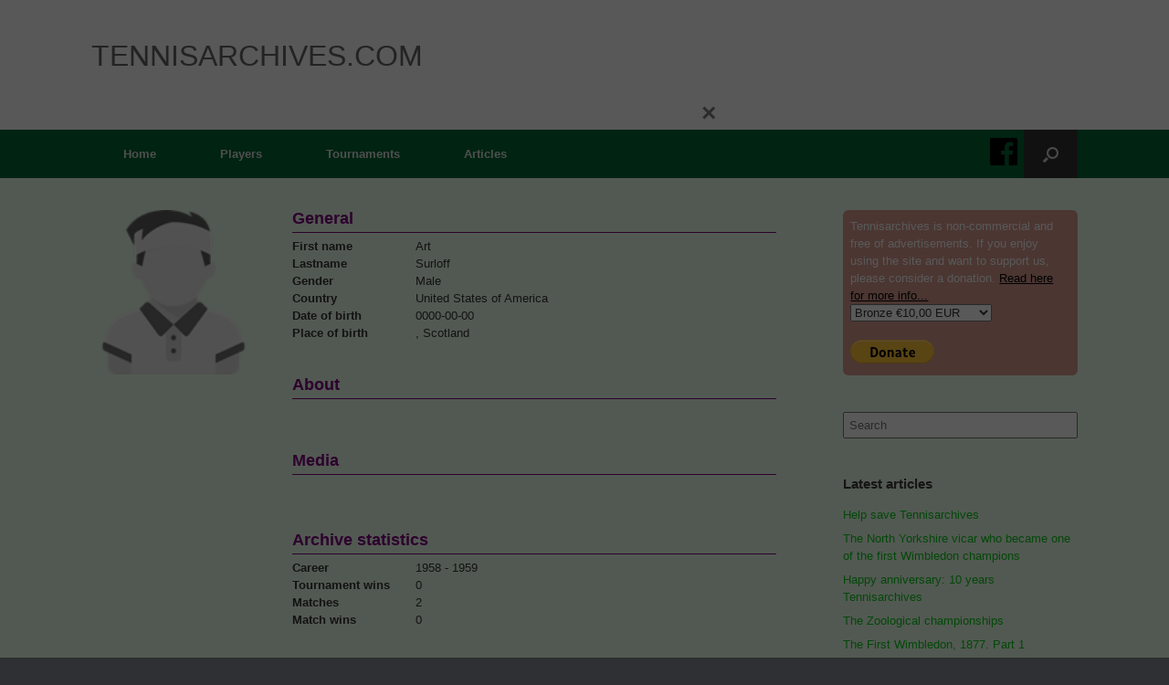

--- FILE ---
content_type: text/html; charset=utf-8
request_url: https://www.google.com/recaptcha/api2/anchor?ar=1&k=6LfO3qgUAAAAAI4YI2VUz_z8-tdc2Wdulg0KiR9A&co=aHR0cHM6Ly93d3cudGVubmlzYXJjaGl2ZXMuY29tOjQ0Mw..&hl=en&type=image&v=7gg7H51Q-naNfhmCP3_R47ho&theme=light&size=normal&anchor-ms=20000&execute-ms=30000&cb=oldyh74fw27n
body_size: 48938
content:
<!DOCTYPE HTML><html dir="ltr" lang="en"><head><meta http-equiv="Content-Type" content="text/html; charset=UTF-8">
<meta http-equiv="X-UA-Compatible" content="IE=edge">
<title>reCAPTCHA</title>
<style type="text/css">
/* cyrillic-ext */
@font-face {
  font-family: 'Roboto';
  font-style: normal;
  font-weight: 400;
  font-stretch: 100%;
  src: url(//fonts.gstatic.com/s/roboto/v48/KFO7CnqEu92Fr1ME7kSn66aGLdTylUAMa3GUBHMdazTgWw.woff2) format('woff2');
  unicode-range: U+0460-052F, U+1C80-1C8A, U+20B4, U+2DE0-2DFF, U+A640-A69F, U+FE2E-FE2F;
}
/* cyrillic */
@font-face {
  font-family: 'Roboto';
  font-style: normal;
  font-weight: 400;
  font-stretch: 100%;
  src: url(//fonts.gstatic.com/s/roboto/v48/KFO7CnqEu92Fr1ME7kSn66aGLdTylUAMa3iUBHMdazTgWw.woff2) format('woff2');
  unicode-range: U+0301, U+0400-045F, U+0490-0491, U+04B0-04B1, U+2116;
}
/* greek-ext */
@font-face {
  font-family: 'Roboto';
  font-style: normal;
  font-weight: 400;
  font-stretch: 100%;
  src: url(//fonts.gstatic.com/s/roboto/v48/KFO7CnqEu92Fr1ME7kSn66aGLdTylUAMa3CUBHMdazTgWw.woff2) format('woff2');
  unicode-range: U+1F00-1FFF;
}
/* greek */
@font-face {
  font-family: 'Roboto';
  font-style: normal;
  font-weight: 400;
  font-stretch: 100%;
  src: url(//fonts.gstatic.com/s/roboto/v48/KFO7CnqEu92Fr1ME7kSn66aGLdTylUAMa3-UBHMdazTgWw.woff2) format('woff2');
  unicode-range: U+0370-0377, U+037A-037F, U+0384-038A, U+038C, U+038E-03A1, U+03A3-03FF;
}
/* math */
@font-face {
  font-family: 'Roboto';
  font-style: normal;
  font-weight: 400;
  font-stretch: 100%;
  src: url(//fonts.gstatic.com/s/roboto/v48/KFO7CnqEu92Fr1ME7kSn66aGLdTylUAMawCUBHMdazTgWw.woff2) format('woff2');
  unicode-range: U+0302-0303, U+0305, U+0307-0308, U+0310, U+0312, U+0315, U+031A, U+0326-0327, U+032C, U+032F-0330, U+0332-0333, U+0338, U+033A, U+0346, U+034D, U+0391-03A1, U+03A3-03A9, U+03B1-03C9, U+03D1, U+03D5-03D6, U+03F0-03F1, U+03F4-03F5, U+2016-2017, U+2034-2038, U+203C, U+2040, U+2043, U+2047, U+2050, U+2057, U+205F, U+2070-2071, U+2074-208E, U+2090-209C, U+20D0-20DC, U+20E1, U+20E5-20EF, U+2100-2112, U+2114-2115, U+2117-2121, U+2123-214F, U+2190, U+2192, U+2194-21AE, U+21B0-21E5, U+21F1-21F2, U+21F4-2211, U+2213-2214, U+2216-22FF, U+2308-230B, U+2310, U+2319, U+231C-2321, U+2336-237A, U+237C, U+2395, U+239B-23B7, U+23D0, U+23DC-23E1, U+2474-2475, U+25AF, U+25B3, U+25B7, U+25BD, U+25C1, U+25CA, U+25CC, U+25FB, U+266D-266F, U+27C0-27FF, U+2900-2AFF, U+2B0E-2B11, U+2B30-2B4C, U+2BFE, U+3030, U+FF5B, U+FF5D, U+1D400-1D7FF, U+1EE00-1EEFF;
}
/* symbols */
@font-face {
  font-family: 'Roboto';
  font-style: normal;
  font-weight: 400;
  font-stretch: 100%;
  src: url(//fonts.gstatic.com/s/roboto/v48/KFO7CnqEu92Fr1ME7kSn66aGLdTylUAMaxKUBHMdazTgWw.woff2) format('woff2');
  unicode-range: U+0001-000C, U+000E-001F, U+007F-009F, U+20DD-20E0, U+20E2-20E4, U+2150-218F, U+2190, U+2192, U+2194-2199, U+21AF, U+21E6-21F0, U+21F3, U+2218-2219, U+2299, U+22C4-22C6, U+2300-243F, U+2440-244A, U+2460-24FF, U+25A0-27BF, U+2800-28FF, U+2921-2922, U+2981, U+29BF, U+29EB, U+2B00-2BFF, U+4DC0-4DFF, U+FFF9-FFFB, U+10140-1018E, U+10190-1019C, U+101A0, U+101D0-101FD, U+102E0-102FB, U+10E60-10E7E, U+1D2C0-1D2D3, U+1D2E0-1D37F, U+1F000-1F0FF, U+1F100-1F1AD, U+1F1E6-1F1FF, U+1F30D-1F30F, U+1F315, U+1F31C, U+1F31E, U+1F320-1F32C, U+1F336, U+1F378, U+1F37D, U+1F382, U+1F393-1F39F, U+1F3A7-1F3A8, U+1F3AC-1F3AF, U+1F3C2, U+1F3C4-1F3C6, U+1F3CA-1F3CE, U+1F3D4-1F3E0, U+1F3ED, U+1F3F1-1F3F3, U+1F3F5-1F3F7, U+1F408, U+1F415, U+1F41F, U+1F426, U+1F43F, U+1F441-1F442, U+1F444, U+1F446-1F449, U+1F44C-1F44E, U+1F453, U+1F46A, U+1F47D, U+1F4A3, U+1F4B0, U+1F4B3, U+1F4B9, U+1F4BB, U+1F4BF, U+1F4C8-1F4CB, U+1F4D6, U+1F4DA, U+1F4DF, U+1F4E3-1F4E6, U+1F4EA-1F4ED, U+1F4F7, U+1F4F9-1F4FB, U+1F4FD-1F4FE, U+1F503, U+1F507-1F50B, U+1F50D, U+1F512-1F513, U+1F53E-1F54A, U+1F54F-1F5FA, U+1F610, U+1F650-1F67F, U+1F687, U+1F68D, U+1F691, U+1F694, U+1F698, U+1F6AD, U+1F6B2, U+1F6B9-1F6BA, U+1F6BC, U+1F6C6-1F6CF, U+1F6D3-1F6D7, U+1F6E0-1F6EA, U+1F6F0-1F6F3, U+1F6F7-1F6FC, U+1F700-1F7FF, U+1F800-1F80B, U+1F810-1F847, U+1F850-1F859, U+1F860-1F887, U+1F890-1F8AD, U+1F8B0-1F8BB, U+1F8C0-1F8C1, U+1F900-1F90B, U+1F93B, U+1F946, U+1F984, U+1F996, U+1F9E9, U+1FA00-1FA6F, U+1FA70-1FA7C, U+1FA80-1FA89, U+1FA8F-1FAC6, U+1FACE-1FADC, U+1FADF-1FAE9, U+1FAF0-1FAF8, U+1FB00-1FBFF;
}
/* vietnamese */
@font-face {
  font-family: 'Roboto';
  font-style: normal;
  font-weight: 400;
  font-stretch: 100%;
  src: url(//fonts.gstatic.com/s/roboto/v48/KFO7CnqEu92Fr1ME7kSn66aGLdTylUAMa3OUBHMdazTgWw.woff2) format('woff2');
  unicode-range: U+0102-0103, U+0110-0111, U+0128-0129, U+0168-0169, U+01A0-01A1, U+01AF-01B0, U+0300-0301, U+0303-0304, U+0308-0309, U+0323, U+0329, U+1EA0-1EF9, U+20AB;
}
/* latin-ext */
@font-face {
  font-family: 'Roboto';
  font-style: normal;
  font-weight: 400;
  font-stretch: 100%;
  src: url(//fonts.gstatic.com/s/roboto/v48/KFO7CnqEu92Fr1ME7kSn66aGLdTylUAMa3KUBHMdazTgWw.woff2) format('woff2');
  unicode-range: U+0100-02BA, U+02BD-02C5, U+02C7-02CC, U+02CE-02D7, U+02DD-02FF, U+0304, U+0308, U+0329, U+1D00-1DBF, U+1E00-1E9F, U+1EF2-1EFF, U+2020, U+20A0-20AB, U+20AD-20C0, U+2113, U+2C60-2C7F, U+A720-A7FF;
}
/* latin */
@font-face {
  font-family: 'Roboto';
  font-style: normal;
  font-weight: 400;
  font-stretch: 100%;
  src: url(//fonts.gstatic.com/s/roboto/v48/KFO7CnqEu92Fr1ME7kSn66aGLdTylUAMa3yUBHMdazQ.woff2) format('woff2');
  unicode-range: U+0000-00FF, U+0131, U+0152-0153, U+02BB-02BC, U+02C6, U+02DA, U+02DC, U+0304, U+0308, U+0329, U+2000-206F, U+20AC, U+2122, U+2191, U+2193, U+2212, U+2215, U+FEFF, U+FFFD;
}
/* cyrillic-ext */
@font-face {
  font-family: 'Roboto';
  font-style: normal;
  font-weight: 500;
  font-stretch: 100%;
  src: url(//fonts.gstatic.com/s/roboto/v48/KFO7CnqEu92Fr1ME7kSn66aGLdTylUAMa3GUBHMdazTgWw.woff2) format('woff2');
  unicode-range: U+0460-052F, U+1C80-1C8A, U+20B4, U+2DE0-2DFF, U+A640-A69F, U+FE2E-FE2F;
}
/* cyrillic */
@font-face {
  font-family: 'Roboto';
  font-style: normal;
  font-weight: 500;
  font-stretch: 100%;
  src: url(//fonts.gstatic.com/s/roboto/v48/KFO7CnqEu92Fr1ME7kSn66aGLdTylUAMa3iUBHMdazTgWw.woff2) format('woff2');
  unicode-range: U+0301, U+0400-045F, U+0490-0491, U+04B0-04B1, U+2116;
}
/* greek-ext */
@font-face {
  font-family: 'Roboto';
  font-style: normal;
  font-weight: 500;
  font-stretch: 100%;
  src: url(//fonts.gstatic.com/s/roboto/v48/KFO7CnqEu92Fr1ME7kSn66aGLdTylUAMa3CUBHMdazTgWw.woff2) format('woff2');
  unicode-range: U+1F00-1FFF;
}
/* greek */
@font-face {
  font-family: 'Roboto';
  font-style: normal;
  font-weight: 500;
  font-stretch: 100%;
  src: url(//fonts.gstatic.com/s/roboto/v48/KFO7CnqEu92Fr1ME7kSn66aGLdTylUAMa3-UBHMdazTgWw.woff2) format('woff2');
  unicode-range: U+0370-0377, U+037A-037F, U+0384-038A, U+038C, U+038E-03A1, U+03A3-03FF;
}
/* math */
@font-face {
  font-family: 'Roboto';
  font-style: normal;
  font-weight: 500;
  font-stretch: 100%;
  src: url(//fonts.gstatic.com/s/roboto/v48/KFO7CnqEu92Fr1ME7kSn66aGLdTylUAMawCUBHMdazTgWw.woff2) format('woff2');
  unicode-range: U+0302-0303, U+0305, U+0307-0308, U+0310, U+0312, U+0315, U+031A, U+0326-0327, U+032C, U+032F-0330, U+0332-0333, U+0338, U+033A, U+0346, U+034D, U+0391-03A1, U+03A3-03A9, U+03B1-03C9, U+03D1, U+03D5-03D6, U+03F0-03F1, U+03F4-03F5, U+2016-2017, U+2034-2038, U+203C, U+2040, U+2043, U+2047, U+2050, U+2057, U+205F, U+2070-2071, U+2074-208E, U+2090-209C, U+20D0-20DC, U+20E1, U+20E5-20EF, U+2100-2112, U+2114-2115, U+2117-2121, U+2123-214F, U+2190, U+2192, U+2194-21AE, U+21B0-21E5, U+21F1-21F2, U+21F4-2211, U+2213-2214, U+2216-22FF, U+2308-230B, U+2310, U+2319, U+231C-2321, U+2336-237A, U+237C, U+2395, U+239B-23B7, U+23D0, U+23DC-23E1, U+2474-2475, U+25AF, U+25B3, U+25B7, U+25BD, U+25C1, U+25CA, U+25CC, U+25FB, U+266D-266F, U+27C0-27FF, U+2900-2AFF, U+2B0E-2B11, U+2B30-2B4C, U+2BFE, U+3030, U+FF5B, U+FF5D, U+1D400-1D7FF, U+1EE00-1EEFF;
}
/* symbols */
@font-face {
  font-family: 'Roboto';
  font-style: normal;
  font-weight: 500;
  font-stretch: 100%;
  src: url(//fonts.gstatic.com/s/roboto/v48/KFO7CnqEu92Fr1ME7kSn66aGLdTylUAMaxKUBHMdazTgWw.woff2) format('woff2');
  unicode-range: U+0001-000C, U+000E-001F, U+007F-009F, U+20DD-20E0, U+20E2-20E4, U+2150-218F, U+2190, U+2192, U+2194-2199, U+21AF, U+21E6-21F0, U+21F3, U+2218-2219, U+2299, U+22C4-22C6, U+2300-243F, U+2440-244A, U+2460-24FF, U+25A0-27BF, U+2800-28FF, U+2921-2922, U+2981, U+29BF, U+29EB, U+2B00-2BFF, U+4DC0-4DFF, U+FFF9-FFFB, U+10140-1018E, U+10190-1019C, U+101A0, U+101D0-101FD, U+102E0-102FB, U+10E60-10E7E, U+1D2C0-1D2D3, U+1D2E0-1D37F, U+1F000-1F0FF, U+1F100-1F1AD, U+1F1E6-1F1FF, U+1F30D-1F30F, U+1F315, U+1F31C, U+1F31E, U+1F320-1F32C, U+1F336, U+1F378, U+1F37D, U+1F382, U+1F393-1F39F, U+1F3A7-1F3A8, U+1F3AC-1F3AF, U+1F3C2, U+1F3C4-1F3C6, U+1F3CA-1F3CE, U+1F3D4-1F3E0, U+1F3ED, U+1F3F1-1F3F3, U+1F3F5-1F3F7, U+1F408, U+1F415, U+1F41F, U+1F426, U+1F43F, U+1F441-1F442, U+1F444, U+1F446-1F449, U+1F44C-1F44E, U+1F453, U+1F46A, U+1F47D, U+1F4A3, U+1F4B0, U+1F4B3, U+1F4B9, U+1F4BB, U+1F4BF, U+1F4C8-1F4CB, U+1F4D6, U+1F4DA, U+1F4DF, U+1F4E3-1F4E6, U+1F4EA-1F4ED, U+1F4F7, U+1F4F9-1F4FB, U+1F4FD-1F4FE, U+1F503, U+1F507-1F50B, U+1F50D, U+1F512-1F513, U+1F53E-1F54A, U+1F54F-1F5FA, U+1F610, U+1F650-1F67F, U+1F687, U+1F68D, U+1F691, U+1F694, U+1F698, U+1F6AD, U+1F6B2, U+1F6B9-1F6BA, U+1F6BC, U+1F6C6-1F6CF, U+1F6D3-1F6D7, U+1F6E0-1F6EA, U+1F6F0-1F6F3, U+1F6F7-1F6FC, U+1F700-1F7FF, U+1F800-1F80B, U+1F810-1F847, U+1F850-1F859, U+1F860-1F887, U+1F890-1F8AD, U+1F8B0-1F8BB, U+1F8C0-1F8C1, U+1F900-1F90B, U+1F93B, U+1F946, U+1F984, U+1F996, U+1F9E9, U+1FA00-1FA6F, U+1FA70-1FA7C, U+1FA80-1FA89, U+1FA8F-1FAC6, U+1FACE-1FADC, U+1FADF-1FAE9, U+1FAF0-1FAF8, U+1FB00-1FBFF;
}
/* vietnamese */
@font-face {
  font-family: 'Roboto';
  font-style: normal;
  font-weight: 500;
  font-stretch: 100%;
  src: url(//fonts.gstatic.com/s/roboto/v48/KFO7CnqEu92Fr1ME7kSn66aGLdTylUAMa3OUBHMdazTgWw.woff2) format('woff2');
  unicode-range: U+0102-0103, U+0110-0111, U+0128-0129, U+0168-0169, U+01A0-01A1, U+01AF-01B0, U+0300-0301, U+0303-0304, U+0308-0309, U+0323, U+0329, U+1EA0-1EF9, U+20AB;
}
/* latin-ext */
@font-face {
  font-family: 'Roboto';
  font-style: normal;
  font-weight: 500;
  font-stretch: 100%;
  src: url(//fonts.gstatic.com/s/roboto/v48/KFO7CnqEu92Fr1ME7kSn66aGLdTylUAMa3KUBHMdazTgWw.woff2) format('woff2');
  unicode-range: U+0100-02BA, U+02BD-02C5, U+02C7-02CC, U+02CE-02D7, U+02DD-02FF, U+0304, U+0308, U+0329, U+1D00-1DBF, U+1E00-1E9F, U+1EF2-1EFF, U+2020, U+20A0-20AB, U+20AD-20C0, U+2113, U+2C60-2C7F, U+A720-A7FF;
}
/* latin */
@font-face {
  font-family: 'Roboto';
  font-style: normal;
  font-weight: 500;
  font-stretch: 100%;
  src: url(//fonts.gstatic.com/s/roboto/v48/KFO7CnqEu92Fr1ME7kSn66aGLdTylUAMa3yUBHMdazQ.woff2) format('woff2');
  unicode-range: U+0000-00FF, U+0131, U+0152-0153, U+02BB-02BC, U+02C6, U+02DA, U+02DC, U+0304, U+0308, U+0329, U+2000-206F, U+20AC, U+2122, U+2191, U+2193, U+2212, U+2215, U+FEFF, U+FFFD;
}
/* cyrillic-ext */
@font-face {
  font-family: 'Roboto';
  font-style: normal;
  font-weight: 900;
  font-stretch: 100%;
  src: url(//fonts.gstatic.com/s/roboto/v48/KFO7CnqEu92Fr1ME7kSn66aGLdTylUAMa3GUBHMdazTgWw.woff2) format('woff2');
  unicode-range: U+0460-052F, U+1C80-1C8A, U+20B4, U+2DE0-2DFF, U+A640-A69F, U+FE2E-FE2F;
}
/* cyrillic */
@font-face {
  font-family: 'Roboto';
  font-style: normal;
  font-weight: 900;
  font-stretch: 100%;
  src: url(//fonts.gstatic.com/s/roboto/v48/KFO7CnqEu92Fr1ME7kSn66aGLdTylUAMa3iUBHMdazTgWw.woff2) format('woff2');
  unicode-range: U+0301, U+0400-045F, U+0490-0491, U+04B0-04B1, U+2116;
}
/* greek-ext */
@font-face {
  font-family: 'Roboto';
  font-style: normal;
  font-weight: 900;
  font-stretch: 100%;
  src: url(//fonts.gstatic.com/s/roboto/v48/KFO7CnqEu92Fr1ME7kSn66aGLdTylUAMa3CUBHMdazTgWw.woff2) format('woff2');
  unicode-range: U+1F00-1FFF;
}
/* greek */
@font-face {
  font-family: 'Roboto';
  font-style: normal;
  font-weight: 900;
  font-stretch: 100%;
  src: url(//fonts.gstatic.com/s/roboto/v48/KFO7CnqEu92Fr1ME7kSn66aGLdTylUAMa3-UBHMdazTgWw.woff2) format('woff2');
  unicode-range: U+0370-0377, U+037A-037F, U+0384-038A, U+038C, U+038E-03A1, U+03A3-03FF;
}
/* math */
@font-face {
  font-family: 'Roboto';
  font-style: normal;
  font-weight: 900;
  font-stretch: 100%;
  src: url(//fonts.gstatic.com/s/roboto/v48/KFO7CnqEu92Fr1ME7kSn66aGLdTylUAMawCUBHMdazTgWw.woff2) format('woff2');
  unicode-range: U+0302-0303, U+0305, U+0307-0308, U+0310, U+0312, U+0315, U+031A, U+0326-0327, U+032C, U+032F-0330, U+0332-0333, U+0338, U+033A, U+0346, U+034D, U+0391-03A1, U+03A3-03A9, U+03B1-03C9, U+03D1, U+03D5-03D6, U+03F0-03F1, U+03F4-03F5, U+2016-2017, U+2034-2038, U+203C, U+2040, U+2043, U+2047, U+2050, U+2057, U+205F, U+2070-2071, U+2074-208E, U+2090-209C, U+20D0-20DC, U+20E1, U+20E5-20EF, U+2100-2112, U+2114-2115, U+2117-2121, U+2123-214F, U+2190, U+2192, U+2194-21AE, U+21B0-21E5, U+21F1-21F2, U+21F4-2211, U+2213-2214, U+2216-22FF, U+2308-230B, U+2310, U+2319, U+231C-2321, U+2336-237A, U+237C, U+2395, U+239B-23B7, U+23D0, U+23DC-23E1, U+2474-2475, U+25AF, U+25B3, U+25B7, U+25BD, U+25C1, U+25CA, U+25CC, U+25FB, U+266D-266F, U+27C0-27FF, U+2900-2AFF, U+2B0E-2B11, U+2B30-2B4C, U+2BFE, U+3030, U+FF5B, U+FF5D, U+1D400-1D7FF, U+1EE00-1EEFF;
}
/* symbols */
@font-face {
  font-family: 'Roboto';
  font-style: normal;
  font-weight: 900;
  font-stretch: 100%;
  src: url(//fonts.gstatic.com/s/roboto/v48/KFO7CnqEu92Fr1ME7kSn66aGLdTylUAMaxKUBHMdazTgWw.woff2) format('woff2');
  unicode-range: U+0001-000C, U+000E-001F, U+007F-009F, U+20DD-20E0, U+20E2-20E4, U+2150-218F, U+2190, U+2192, U+2194-2199, U+21AF, U+21E6-21F0, U+21F3, U+2218-2219, U+2299, U+22C4-22C6, U+2300-243F, U+2440-244A, U+2460-24FF, U+25A0-27BF, U+2800-28FF, U+2921-2922, U+2981, U+29BF, U+29EB, U+2B00-2BFF, U+4DC0-4DFF, U+FFF9-FFFB, U+10140-1018E, U+10190-1019C, U+101A0, U+101D0-101FD, U+102E0-102FB, U+10E60-10E7E, U+1D2C0-1D2D3, U+1D2E0-1D37F, U+1F000-1F0FF, U+1F100-1F1AD, U+1F1E6-1F1FF, U+1F30D-1F30F, U+1F315, U+1F31C, U+1F31E, U+1F320-1F32C, U+1F336, U+1F378, U+1F37D, U+1F382, U+1F393-1F39F, U+1F3A7-1F3A8, U+1F3AC-1F3AF, U+1F3C2, U+1F3C4-1F3C6, U+1F3CA-1F3CE, U+1F3D4-1F3E0, U+1F3ED, U+1F3F1-1F3F3, U+1F3F5-1F3F7, U+1F408, U+1F415, U+1F41F, U+1F426, U+1F43F, U+1F441-1F442, U+1F444, U+1F446-1F449, U+1F44C-1F44E, U+1F453, U+1F46A, U+1F47D, U+1F4A3, U+1F4B0, U+1F4B3, U+1F4B9, U+1F4BB, U+1F4BF, U+1F4C8-1F4CB, U+1F4D6, U+1F4DA, U+1F4DF, U+1F4E3-1F4E6, U+1F4EA-1F4ED, U+1F4F7, U+1F4F9-1F4FB, U+1F4FD-1F4FE, U+1F503, U+1F507-1F50B, U+1F50D, U+1F512-1F513, U+1F53E-1F54A, U+1F54F-1F5FA, U+1F610, U+1F650-1F67F, U+1F687, U+1F68D, U+1F691, U+1F694, U+1F698, U+1F6AD, U+1F6B2, U+1F6B9-1F6BA, U+1F6BC, U+1F6C6-1F6CF, U+1F6D3-1F6D7, U+1F6E0-1F6EA, U+1F6F0-1F6F3, U+1F6F7-1F6FC, U+1F700-1F7FF, U+1F800-1F80B, U+1F810-1F847, U+1F850-1F859, U+1F860-1F887, U+1F890-1F8AD, U+1F8B0-1F8BB, U+1F8C0-1F8C1, U+1F900-1F90B, U+1F93B, U+1F946, U+1F984, U+1F996, U+1F9E9, U+1FA00-1FA6F, U+1FA70-1FA7C, U+1FA80-1FA89, U+1FA8F-1FAC6, U+1FACE-1FADC, U+1FADF-1FAE9, U+1FAF0-1FAF8, U+1FB00-1FBFF;
}
/* vietnamese */
@font-face {
  font-family: 'Roboto';
  font-style: normal;
  font-weight: 900;
  font-stretch: 100%;
  src: url(//fonts.gstatic.com/s/roboto/v48/KFO7CnqEu92Fr1ME7kSn66aGLdTylUAMa3OUBHMdazTgWw.woff2) format('woff2');
  unicode-range: U+0102-0103, U+0110-0111, U+0128-0129, U+0168-0169, U+01A0-01A1, U+01AF-01B0, U+0300-0301, U+0303-0304, U+0308-0309, U+0323, U+0329, U+1EA0-1EF9, U+20AB;
}
/* latin-ext */
@font-face {
  font-family: 'Roboto';
  font-style: normal;
  font-weight: 900;
  font-stretch: 100%;
  src: url(//fonts.gstatic.com/s/roboto/v48/KFO7CnqEu92Fr1ME7kSn66aGLdTylUAMa3KUBHMdazTgWw.woff2) format('woff2');
  unicode-range: U+0100-02BA, U+02BD-02C5, U+02C7-02CC, U+02CE-02D7, U+02DD-02FF, U+0304, U+0308, U+0329, U+1D00-1DBF, U+1E00-1E9F, U+1EF2-1EFF, U+2020, U+20A0-20AB, U+20AD-20C0, U+2113, U+2C60-2C7F, U+A720-A7FF;
}
/* latin */
@font-face {
  font-family: 'Roboto';
  font-style: normal;
  font-weight: 900;
  font-stretch: 100%;
  src: url(//fonts.gstatic.com/s/roboto/v48/KFO7CnqEu92Fr1ME7kSn66aGLdTylUAMa3yUBHMdazQ.woff2) format('woff2');
  unicode-range: U+0000-00FF, U+0131, U+0152-0153, U+02BB-02BC, U+02C6, U+02DA, U+02DC, U+0304, U+0308, U+0329, U+2000-206F, U+20AC, U+2122, U+2191, U+2193, U+2212, U+2215, U+FEFF, U+FFFD;
}

</style>
<link rel="stylesheet" type="text/css" href="https://www.gstatic.com/recaptcha/releases/7gg7H51Q-naNfhmCP3_R47ho/styles__ltr.css">
<script nonce="1cqeE1ErI3-d1pX2Ogdd0A" type="text/javascript">window['__recaptcha_api'] = 'https://www.google.com/recaptcha/api2/';</script>
<script type="text/javascript" src="https://www.gstatic.com/recaptcha/releases/7gg7H51Q-naNfhmCP3_R47ho/recaptcha__en.js" nonce="1cqeE1ErI3-d1pX2Ogdd0A">
      
    </script></head>
<body><div id="rc-anchor-alert" class="rc-anchor-alert"></div>
<input type="hidden" id="recaptcha-token" value="[base64]">
<script type="text/javascript" nonce="1cqeE1ErI3-d1pX2Ogdd0A">
      recaptcha.anchor.Main.init("[\x22ainput\x22,[\x22bgdata\x22,\x22\x22,\[base64]/[base64]/[base64]/[base64]/[base64]/[base64]/[base64]/[base64]/[base64]/[base64]\\u003d\x22,\[base64]\x22,\x22N8KLwr0kw7Uowpk5GcKjcjkJwovDmMKxw43CqlHDvMKzwpI6w5gEWX0KwoIVNGVmfsKBwpHDpjrCpMO4O8Odwpx3wo/DpQJKwpPDosKQwpJKA8OITcKhwoZzw4DDqsKsGcKsFDIew4AiwpXCh8OlDsOgwofCicKrwpvCmwY9EsKGw4g4VTpnwpzCow3Dth7Cv8KnWHzCkDrCncKYGileQTQfcMKgw5ZhwrVHAhPDsVdFw5XChitOwrDCtj/[base64]/DpsOVw7xhw43Dk04uPsK9w6EZFQPDol5Qwq/Cs8O5EcKSRcK9w4YBQ8OTw4XDt8O0w59ocsKfw7fDtRhoZcKtwqDCmljCisKQWVteZ8ORHcKuw4t7PMKJwpojeXoiw7sXwq07w4/CtQbDrMKXD3c4woURw5gfwogsw51FNsKaS8K+RcOUwrQ+w5oHwo3DpG95wpxrw7nCkAvCnDYPVAtuw7l3LsKFwoHCusO6wp7Dg8Kqw7U3wrNGw5J+w4I5w5LCgH/[base64]/YBIww7h6dMOnw6nDmSfDlG7Cul8oHsOFO8KBw57DksKpVh3Dn8KKUkfDqcOPFMODJD4/CMOQwpDDosK7woDCvnDDgsOHDcKHw5rDoMKpb8KkIcK2w6VsA3MWw7HCikHCq8OneVbDnXDCpX49w6PDqi1BKMKFwozCo2rCsw5rw7I7wrPCh2vCqQLDhVfDlsKOBsOPw6VRfsO1OUjDtMOkw7/DrHg2FsOQworDrWLCjn14KcKHYk7DusKJfCXClyzDiMKCAcO6wqRaNT3CuzLCjipLw7LDqEXDmMOEwqwQHwFhWgx3Eh4DEcOew4spRWjDl8OFw6zDssOTw6LDsV/[base64]/w4bDhsOKwrzCuMOPw6V4wqJ7ZBXDoMKtMG/CuxdCwrB2RcK1woDCp8Kzw7TDtsOew6UAwrApw5bDqMKVM8KSwp7DvRZSUlfCn8O2w7xEw6EOwrwmwp3CnRM0ZD5tDlh9QsOZIsOhEcK4w5vCh8K/X8Oqw6BqwrNVw5gaDyHClTwQSzXDk07CjsKHw6jCoXR/[base64]/fQnDpF/DgW9kPENOD8KNdcKpwqfCh380HwzCnMOuw6jDvyrCvsK3wp/CiTxqw7hJKsOIUlxydMOFLcOMw6HCv1LCml58dDbCgcK9R1UdegZ6w6nCl8KSGMOgwp9bw7EXBC5yRMKVG8K1w6TDh8OaK8OPwpdJwovDlyzCuMOsw57CrAMTw5MRwr/DmcKyBzE9XcOdfcKQfcO8w4x+w7EIcwLDgXYlWMKdwoErwr7DmCrColPCrSrCvsKRwqfCg8Onez8PcMORw4zDmMOtwpXCj8OsKTLCgGnCgsOBZMKfwoIiw7vCt8KZwphVw5NQdRlSw7DCjsO6CcOJw49ow5TDjGXCry/Co8O6w4HCuMOHZ8Kywo8rwqrCm8O+wo9iwr3DiS/CsknDmjE0wqLCsTfCqSRoC8KrSMK/[base64]/[base64]/w4sAWMOBwqsAVGrDpWDCvTLDmDHDt19rw70pbMO3wpcWw5MDU2nCqcOjF8Kiw6vDuUnDsi5Yw4nDhkXDknDCiMOXw4bCrioQU2/DkcOqwr1YwrdTFcKGIRHDocKmw7HDsUAUBFrChsK7wq9KT0fCr8OIw7pbwqnDocKNT1RYbcKFw79JwrPDtcOCLsKpw7vCnMKVwpNjVGE1wr7CgRHDmcKAwpLCl8O4PsOMwrHDrTd8w5XDsEgkwpPDjm8vwpFewpjDpndrwrcxw6DDk8OLIGXCtGLCoT/DtRgGw7TDvHHDjCLDqH/CgcK7w6DCiXg/YcONw4jDryFzwoLDoDbCjyXDtsKWZMKkYH/[base64]/e8OoVkxAwo7Dp8OPwoXClMOQUcOLw7vDi8K7d8K3An7DmyjDvSfCjDDCrcK/wqrDm8KIw4LCgwQdNggVI8KnwrfCjiNYwqlkYk3DmA3DvsOUwoHCpTDDvmrCv8Kpw4XDvMKKw4LDjQgETMOAasKHGTrDuDPDoX7DosOVSCjCkQBLwr5xw6/CpsK9JFRBwoIUw6/CgDDCgEzDkijDisOdfCvCq1QQNHMow6h9w4fCgsO0Tg9Ww5gdZlUlOGURHSDDmMKPwpnDjHrDpGBhNUpnwqjDkGvDqF/CicK5HgfDj8KnfkXChcKZNW4KDyp+C3p6I3XDvzNfwpBMwqpPPsOcRMK7w47CrktHaMOhGVbDrsO+w5DDhMOPwr3CgsOvwozDnxHDu8KGNcKcwrB3w77Cg2HDtFjDuHc+w4Vjd8OXKlXDucKpw6drXMKTGF/CphwYw7fDo8ODTsKqwqJ1BMO/[base64]/DqVHCqmduw6jDqQdDGlYUw5R3w7bDsMK+KsKew4jClsK1A8KmCsOkwpRew7fCgk5cwr1fwqtZNcOLw5fCmMOcUlnCv8OowrxHeMOXwrLCkcObJ8KBwrBpRXbDiWEAw7/CkjbDt8O0PcOIHUViwqXCphkgwotDUMKuLG/Dh8Knw7EJwonCt8OKesOnwqwRGsKmesOow7Uiw6hkw4vCl8OnwqkZw6LCh8KHwo/Ds8OdEMK0w5BQVwp9FcKXSHXDuWrCnDLDj8OiSlMuwr5Mw7gQw5fCgwAcw7LDocO4woEbNMObwqjDgiAjwrpoaELDk1URw50VMztZBBjCpQMYIR96wpRQwrRDwqLClcObw7PCpUTDnDgow5/[base64]/w7tYSMOXFsOAw7TCi0p/JcKnw7kXIMOfw4lOwrB+CUNswq3CssOswqE/DcOYw4XCkSlHQMOnw6gTJcKuwp1/HsOjwrfChHLDm8OoEsOTNX3DmyIxw5DCg17CtkIAw6VhZj5tMxgIw4BUTiRrw7LDrQVJI8O6e8KkLSNbM1jDhcOkwqRBwrXDoWM4woPCuDUxNMKNSMKiRGHCuHfDncKfQsKdwpHDnMKFGcKITcKhFS0jw7B6wrvChzxsfMO9wq4Bwr/[base64]/[base64]/DoHZTMDLDiMKrwrkewqp1XcOvw742YS3ChCUIw541wpzCsjzDngg4w4TCpVnCuDHCu8O8w5I4ESE6w6pvFcKhZsODw4PCikDCpzHCtxnDqMOew6/DgcKaQMOlJsOxw4RKw44TTFYUfcOAHsKEwowPQg17LFEJXMKHDWZkawTDs8KdwqMDw40PNTLCv8OfIcOzV8Kvwr/Di8K5KgZQw5DCjg9VwrNBLMKJSMKywq/ConrCrcOGSsKnw6tqcAHDscOow4Vjw6k0wrvCn8OJY8KXbQx/[base64]/w5rDkCoHCDoVDiHCl8K8L0x/[base64]/CnMOXbMKpw5LDu3law5lgw5B7C8KaNMKdwq4kQMOWw5scwpURTcKSw5k5PxPDvMOKwo0Cw7kjXsKSF8OTwpLCtsOER0JDQ3zChyzChHXDosKXSMK+w43Cn8OORwoJF0zCmj4IVGVmK8ODw6VywqtkF2E8ZcOKwpklBMOOwplGHcO/w5pjw7/CgQ/[base64]/FMK0S8KkwpHCsyzCiMOjccKIJ1gpw7TCqMKhwo0XEMKvwoTCsC7CisOVYMKpw5Ivw6jChMKHw7jCgiwdw4gWw7PDucOgGsKew7zCuMKTd8OgKhBZw4NYwo53w6fDjhzCjcOCJy84w4vDgsK4eRoRw5LCqMOlw4UowrvDoMOewobDv3h4bw3CsiE2wpvDvMKnES7CvcO/[base64]/CimlwIlhCOMOzWiXCisKcwqbDgClGIsO4YR/CiAPDsMK/[base64]/Cp0/DmwNkYDTDv8KlRcOKw4BJbMKhw7fDpsKdLsKVJ8OIwrgJw4Jfw7FZwqzCuxXCqVUObcKUw5Nnw5cmJE5NwrMjwqvDqsK7w6PDgXJdbMKZwpjCkm5WwrTDmMO2UsOIEnrCvA/DjSXCsMKpaU/[base64]/wo7Di17DlwpSwoTDmzbClcKYw6nDpzUwXmBlP8Owwpo+JcKhwofDrMKswrnDlR4iw5JDU19xRsO0w6TCrCENJcOjwqfChm07Fl7Cl202WMOVUsKaEk/[base64]/[base64]/woBQwrdRwoLCgcKow4/CoyxUZSTDscK9fG1CJ8Kew607TE3CnMOAw6PCtRNGwrY0OGNHwpc9w73Cp8KGwqoAwpbCmcK3wrNtw5Evw6JccVrDqwtTNRxNw5UEW3dSO8K1wrrCpgF2ZG4+wqLDnMKJLgAzGFcHwqzDmcKYw6jCqMKEwoMLw7zDlMOiwpRWS8KNw5/DoMK5wrvCgE0hw53ClMKbdsOmPMKGw4PDpMOedMOKYTIddS3DgB9rw44Ywp7Dn33DmC7CkcO+w57DvTDDjcOvHxzDvD9Two0RHsOkH3DDlXTCkXNpOcOoATnCsRdhw4/CiFoww7TCiTTDlV1HwrlZbDonwowbwqMnYy7DryFResObw5kQwrDDvMKNNMOyecKtwprDlMOeb1hmw7/CkcKTw4xvwpfCm33Cm8OGw7ZFwpNAw6jDrcOKw6oBTRHCliEPwq09w5LDhsOewrE6C3BiwqZEw57DhA7Cn8OMw7I6wqJewoQkUMOTwqjCqm1/[base64]/[base64]/DkMOfwobDsAvCpUfDgsKew6vCunbDqy7DkgnDgsKzwofCscOTU8OQw5s5AMK9ZsKQB8K5FcKIw4FLw69Aw63Cl8OpwrhKSMKdw7rDk2ZLR8KvwqRXwpESwoBWw5w1E8KLKsOtWsORMw15NT1dJRDDij7CgMKPGMOQw7BhTxtmBMOJwrbCoz/[base64]/w4Mcwrkmw4tyeW9QQSPCuEAOwqoCw5oPw5rDmzLCgCXDssKzT3hQw7zCpMOBw6fChg7CtsK4UcOQw6VtwpU5dipZRcKww6zDu8OzwqnChcKqM8OabwrDiQtWwqbCucOoLsO1wpp0wpkFDMONw5AhQ1rCpsKvwrdNb8OBMi3CrsORCiUJbF4zXGPCtE9UHGPDm8K1JE9/Y8OuWMKCw7zCvHDDnsOUw6pdw7rChQ3Cv8KNFmrCkcOuQsKUA1nCnmHDlW1Ewr5mw7hwwr/CsErDvcKIWFLCtMOIBG/DiXTCj2EowojCnQ4/woByw4LCnlsjwpMgdcO1IcKMwoHDlDQCw7/DnMOecMO+wpkpw5g7w4XCjjgLI3/CkkDClcKNw4nCoV3DgnQbdSwNEcKgwo1CwofCocKVw7HDogbCpStXw4k7dcKUwoPDrcKRw53Cljc8wrFZF8K0w7TCn8K8XSMdwrgrd8OfQsKnwq8WW2XDsHg/[base64]/Cqh/CrVTCnMKCFQtCKMKcwqLCvsKlw6PDrcKjDAo2fh/[base64]/w50xwohOO3hhCQ7DosK5H2zDsMOiwo3DmcOhEH10ecOmwqAtwrDClHhLXCtFwpc0w60kenl4Z8Kgw5tzBSPDkErDqHkCwonCjcOcw5k7w47DlBJkw4zCmcKZR8OdTWpkbwsMw5zDrEjDh3dLDjLCosOJFMKIwqMdwpwEA8K+wqnDiSfDpExaw6QNL8KWQMKRwp/CrUofw7pwXybDjMKdw6/Dm1nDq8OmwqdKw6YJFV/Ck1wua1HCvljCusKcJ8OPNsK7wrbDvcO/woZUFsOMwrp8TFLDusKGHRDDphljKGjDpMO1w6XDjsKOwpJSwp/CusKHw5ZSw48Lw7dbw7/CuyEPw4sBwolLw5oGZcK/VMK+bMKyw7xnGsK6wplVVsO7w5c/[base64]/[base64]/FykTXStCbsOMw6R9BDvCg8OwMcOUw5lMW3rDlQvCnlbCv8KywpLDu3N6HnoWw5prCSfDlUFXwoE6IcKaw4LDt2zCgMOWw4FoworCt8KOasKCY1HCgMOYw6nDmMOIdMO6w7/Ck8KJw5kVwpwaw6Vhwp3CtcO5w44Fwq/[base64]/CiMKAISrCpkIrcsKefBzDnMObAj7DkcKOfMKJw6IPwoTDvj/CgUnCpyHDkWfCv0TCocKCb0NRw6hKw6VbF8ODT8KSZDl/EinCqGXDpyzDiEfDgmnDucKowp1awqLCoMKqTG/DpzDDi8K/ICTCsGnDtsKxw4QsF8KcFXI3w4TCrnnDvDrDmMKDB8OSwpLDvQc4TifCmS3DnFnCqzAoXB3Cn8OOwqMWw5fDhMKbIh/Clxd1GFPDlsK1wrLDphHDvMO2OS/DtMOCDlBQw45qw77DpMKRY2jCssO1DT0rc8KdZirDsBnDjMOqKW/ClCo2KcKzwqDCh8KcWsKcw4PCuCxWwrhywplDFWHCrsOLN8Kxw7UPY04/PWhXKsKyW3tTDjLDnQRUEiIhwovCqA/[base64]/CmhbDscOALw7CjcKjw4BLwpfCgBfDgMKaLMO/w7giDkcjwqbCrT1zdDXDrgAWTAIgw7sJw7LDh8OOw6oOTBwzMRU7wpHDh0jCsWQ3acKwDS/DpMOWVQ/CoDfDjsKfXjgmZ8KKw7DDvF8Xw5jCiMOVMsOkw5LCqMOEw59Yw6DCq8KOTCjCsGpvwrTDgMOBwpFBXVnClsKHJMK/w5JGGMOWwr/DtMOvw7rCuMKePcOvw4XDrMK5QDgYYgpDE1UowohmejBmF3kcDcK/K8KaRW7Dq8O9JBIFw5bDsDTCv8KvKsOjDsOWwqDCtUAkTC9qw6dLAcOew7YCBsO+w4DDkUnCqTkaw7jCiX1fw61zKlRqw7PCscOYG2fDs8KKN8OiN8KxccOiw6zCjHTDpMOjBcO8CU/[base64]/ahhwwobChsOsw6I6w6nCqMO9R0HDpsK1eFHDqFvDoBzCoH1Kw7tpw4nCiE4ww5/Ch1oVMkzCqAAuaXPDtTcBw6jClsOzMMOYw5XChcK/H8OvKcOQw4VTw4FMw7XChjLCjhETwq7CuBBLwpDCkzbDnMO0GcOWZ2tANMOqPyUjwqnChMO4w5teWcKMUEPCgh3Dr2rClsKBJVUOf8KkwpDChB/[base64]/[base64]/wpxYZnDCp8O3JsO6wq/[base64]/DjsKlf0MIwq/[base64]/w4xlRsOgbFXChjViw7UoAGtsw5DDrnNMRsK7TsO3ZMK1LcKkc1zCijTDm8OmP8KAJU/CiVjDmcK7P8Onw7xzQ8K/DsKLw7vCuMKjwpgBPsKTwpTDqw3DgcO8wqPDs8K1H2wSbjLDmUzCvDMNIcOXRRXDrsOyw7c7NFoaw53DusOzJw7CuyEBw4nCmEl2TcKSaMOgw6xFwpRbbCcRwrHCjADCqMK4BEQkfyMADH3CiMK6SWjDtSnDmmACTsKtwonCq8KzWylswoFJwqnCqD4/R2zCmzs4wp9Zwp1pL08VZ8OOw7HDusKywpFbwqfDrcKIEn7CucK4wr5uwqLCvVfCgMOpOBDCssKxw51swqU+wpzCi8OtwqMbwrbDrUjDvsOTw5RnbULDqcKdPlLDkntraUHCsMOqAMKUf8OJw5hTBcKBw75WR2pfIgrCjS41ODR/w7oYdGkLXhQuCyARwoQ3w60two8sw7DCnGgZw64Bw6t0XcOtw7wDXMOdCcKfw7VVwqkMflRzw7tmEsKQwpk4w4XDsihQw69xH8K+bzdbwr3Cu8O+TsKFwrEJKhxbFsKJbg/Dkxl1wrvDqcOhLm3CnwLDpMOkAcK3TcO2a8OAwr3CqVEUwqQYwp7DgH7Ck8OgC8K0wpTDscKow4Qmwpp0w7wRCDHCosKEM8KqAcOtfyPDhX/DhMOMw5TCqnhMwo91w4TDj8OYwoRAwrbCksKEU8KLT8KBPsOYRm/CmwAkwqbCojhtCCLDpsOgWGYANcOvDMOxw7ZnQSjDo8KwKcKEUCfDnAbCucKLw63Dp2A7wqp/wq8aw7bDjhXChsKnBCgEwqQ/wojDtcKAw7XCv8O+wrBuw7PDn8Kww47DgcKKw6jDpznCoy5JYRQkwrPDkcOnw6obCnBCR1zDoHseNsKTw7hhw7jDjMKVwrTDlMO0w5pAw48ZJcKmwq0Yw6kYAcOywq7CrEHCu8Okw4/DgMOhGMKqYsOxwphZfMKXXMOUckbCj8K/[base64]/Cg8KfwpnDlyXDvMODw4PDksOzwrBswo95KsKrw5TDlsKnF8O5K8O6wpnCl8OWH3fCjBzDt03CvsOkw6tbL15cK8O0wqYTBMKCwq7DlMOoczHCv8O/QMOUwrjCmMKHScKGEQoEUwTCosOFZMKdR2xUw43ChwEFEMOXE09mwqnDm8OOaV7CncK/[base64]/Ch3/Cr0fDp8Oxw5XDhMO1w5DCiSPDkizDr8OMwqtDO8K1w5M8w7fCnmVwwqgELTfDuETDpsKJw7klCn3CjyrDnMKcdkvDpQojLFMAwoIHD8K7w57CoMO1esKDESFcXAclwrp/w7nCoMK5G1trAcKAw6UWwrNZc28XL3fDrsKOUlRMRDzDr8K0w5rDiVDCjsOHViZbLz/Du8OUATjChcKrw6zDgj/[base64]/[base64]/[base64]/[base64]/DoSUJF8ORWMKXw4DCg0DDu8O8w6rDlhzDgVPDsFTCmcOqw5dGw44zL2MpBMK7wojCmSvCjMOOwq/[base64]/Cu8OtUnXDlkZkwoZIwqpmwokHwoA1wqEOTUnDkEDDjsOMAT82Ph3CusKswpUTNFzCg8OAahrCkm3DmsKLccK+I8KzJsOxw6dRw7vCo2fCijfDgBk4w4fCpMK6SV1Nw51yOsO7S8OLw55+JMOuNAVSHTFtwokGLSnCtXHCsMOIfGfDpcOfwr7Cm8KmF2dVwr/CtMKLw4LChHXCjS01TTtFIcKzJ8OZLcOufMKow4cYwqLCicOAK8K4dAvDrhEawpYZQ8K3w4bDnsOKwpIywr9QHnzCnS/[base64]/DlsKEw4nChlIMdsKQw5HDukZjcDHDhAIDwptKMMOYdH9ZR1zDj1Iew4tfw4vCtS3DsQNVwoJAakzCvlrCtsOTwpZ6R3rDq8KAwpfCjMOBw7wDBcOiTjnDucOQOTw6wqA5TURJa8OIUcK5IXvCiSw1djDCrW97w55lNGXDhMOdIMOTwpnDuEXCjMOFw5/[base64]/[base64]/CqMOrw5HDky/[base64]/Cuwx/[base64]/DmcOwTcOfCcKcw5DDn8Kkwrg1w4fCkUfCuW9VZ3ofdUjDgxrDkMOQU8KWw6fCtcKwwqHCjMOnwppsdGoWMkcHbVE4TsKDwqTChgnDsnU/wohqw5DDk8Kxw5xFw6bCk8KiZD0cw4cNZMKEUD7DiMOqBsK7fzRMw7TDuQLDmsKIdk5uNcOJwq7DijsOwr3DusO6w7BZw6jCp1pOJMK3VMOpDW/CjsKOcEwbwqEufMOrL1jDoXZwwoJgwpk3wrcFQlnCmyXCr0zDqzzDkXHDtMOlNgooXDo6wqLDkGYFw7/ChsKHwqAdwoXDv8Oyf0Zcw7NNwqdNVMKIKnbCoBLDrcKZRmdIW2bDj8K4cgzCoHE7w6s7w6EBeSdsDmTCnsO6dkPCqsKTccKZU8K/[base64]/Zl4yDMK/wrvCuioFPcK0wql9R8OgEsKewpPDm00tw47Cg8KxwqZGw6gxcMOkwoPCmzTCo8KWwq7DlMOLb8KTUS/DpTLCgCbDrsKWwp/CtMO0w7FlwqN0w5jDtVHCnMOewoLCgl7DjsKJCWAYwrQ7w4oyV8Kdw7w7f8KRwrrDkRPCj1zDoy96w70uwrzDiyzDucK3cMOKwo3CncKnw5E1C0fDhzAAw5pywqdewopJw7txI8KJKxrCtcOJw77ClsK9bkRzwrpNah50w6vCvVDCsnZoQMO4LHPCtW/Dl8KUwrLCrgASw4TCucKVw5MpYMKXwo3Dqz7DogHDrzA9worDs0nDu1M7G8O5PsKLwo7DnQnCnTrDj8Knwo0mwplzLsOjwpg2wqQ5eMK2wrYUAsOWS1wnP8OWAcOpeSdcw70xwpjCucKowpRvwq7DoBvDqRhARUPCjCPDsMKiw6k4wqfDsT/CgB8XwrHCmMKrw4PCmQwzwozDhF7CucKsRsKkw5nCmsKEwr3DpHo2wp57wpnCqMK2PcKjwrLCsxw5CRJZWcKzwr5ienQMwoZ7NMK3wrDCksKoKQvDn8OpYMK4ZcKfMRomwqnCg8KQZCrDlsKdMh/[base64]/DpsKJw7R1w5xPwpsVwrs3wpHDsHszwp9lNVvCt8OebMKrwqddw5TCqyFawqIcw6/Drh7Crh/Cr8KBw4hqKMO1ZcKKNBLDt8KcCsKwwqJgw7jDqTlUwpo/[base64]/CnsODNMOicH/DqkQXJQPDrsO0bVhbYsK2EEDDrMK2McKsew7DqnMUw5nCmsO+JMOXw5TDpALCssKmakvCjEV3w55wwoVowr5Wb8OuW18VciYfw4I4OWnDl8K0T8KHwojDlMKxw4RzQHPCiE7Dg2MlIRfDj8OQFcK/wqgtYMKBM8KKYMKfwpwEcigbbUHCksKew7AywrzCnsKMwrIswqh4w6F4HMKww4YbVcKiw70WB23Dlh5PMQbCmFvCkhx4w7DClBbDqcKUw5HCrCAeVsO2SW0WLcOnUcO/w43DosKFw5QIw4rCsMOrSm/[base64]/DisO+AxVRw7vDmXd6wpttV8KeHsOsXBpUwptAWsKxXW0RwpkPwoPDj8KJMcO/WQPDo1DDiErDrmTCgsODw6vDr8OQwqRiBsOCDAN1XXsQNhbClkTCpy/CsALCiGUEPsOlQ8KXwqjDmC3DnVbClMOAZiXCkcKjMMOEwpPDnMK5e8O9V8KKw4AaGWk+w43DiF/CjMK4w5jCuz3CuGTDqXBaw5fCmcOewqI1YMKvw4fCty/[base64]/Dn8KPDhcPKsOONlEkwoJDw7lsf8Ohw67CmFYFw5M8F3HDhBHDs8ODw7ElOMOHScOtwqs5bA/[base64]/Ds8K1OMKGWifCmsO8w5jCi8KCw7/Dg8KUwonCqzzDg8K7wqA/wqjCt8KGVHXCqCgOcsKywrzCqsOTwosCw4Q8Q8OXw6JNPcOTXsOowr/[base64]/fsOEwp7CtcOPwo9GwpQRURDCsMONJSgQwqfDpsKTVSgAbcKFJGHCiGEOwrskM8KBw7YDwqdyOHp3BhYgw5oGLMKJw5XDsiEfTjfCkMK+Eh7CuMOpw7djOhBcPV7DlHTCu8KWw5rClsK2J8Odw7kiwr/CvcKEOMONWMOWJl5Gw7l+DsOCw7RJw7zChlnClMOeIcKZwofCsmXDpkzDuMKdblRWwqdYXQnCrEzDtyDCosOyLDtjwpHDjEbCqsOVw5fDpcKLIQskdcOLwrbCoz/Ds8Khc2lUw5RYwpzDvX/[base64]/DhU/Dj8KFZsOow50Rwq0uw6vCrsOJwqpKXifCoy5DNA1ewpTCn8KTVMOXw5DCgyxWwo8vEWTDncOwYMK5N8KwTsOQw7fCiEUNw4fCuMKfwph2wqbDu2/DucK0ZcOYw6dywrrCjjbCuV1NWzrCqsKMw75sYVjCpEvDhsK9XGnCryIwHSrDrwTDk8OlwoEibBhtNsObw7/CokcNwqTCq8O9w5QQw6dhw5QLwrIPJ8KJwq/CscOew6M2SS9OTcKOVH/ClcK0IsKRw788w6wTw7h2bUghwqTChcOIw7nDsXgFw7ZZwodWw4ktwrvCsmXCviDCr8KLai3CpMOKOl3CkcKuK2/DlMKRdWMqJnp4wpjCogs2wo56w69Ow7pew41GTnTCgnhOScKfw5HCoMOXRcKWUxTCon4ww7oFwqLCq8OuT0pcw5LCncKSFETDpMKjwqzCkH/DjcKswr8GKMKXw4VeXCHDtsKRworDlDjCjDPDnMOQOFfCqMOyeUDDj8KTw4o5wp/Cr296woLCuRrDnBPDmMKUw5LDj2lmw4/CvsKew63DvlXCssK3w4HDnMOMUcKwPw0fQcO2bnB3CE0/w6R3w67DnD3CuyHDgMOzJlnDghzCtcKZDsK7wrPDpcO/w5UVw7nCuFjCgUoKZUQ3w67DjCjDqsOgwo3Cu8KVe8Osw79NGFlTw4YYAGQHPh5GQsOSAxHCpsK1RiVfwogxw7nCnsKIQ8O4MWXCkWQSw50zLS3CqW4DBcOfwq3DrjTCjwZdB8OzNg8sw5TClkRfw4AeTsOvwoPCq8OoecOtw4bCtQ/Dv3JPwrpgwpLDvMOdwotIJMKRw77DhcKBw6YcBsKFCcOidE/DozfClMKfw5ZRZ8OsasKPw7EhBMKsw7PCsAQdw6XDlnzDmSMcSQQOwo92RsKsw53Cv03DtcO/w5XDoSZZLsOlb8KFTljCqjHCgR4UOHjDulxGbcOvUjrCucOgwoNrSwrCqGDClDHDgcOiQ8KNMMKUw5XCrcOewo0DNGlVwpzCpsODG8ObLxcnw4gGw6DDlAtZw6LCmcKSw7/[base64]/[base64]/DmnnCn3TCtxBfGsO5YcOgI1DDjcOPw6Fxw6wrYzrDjSbCtcKKw6vDssK+wqfCv8KGw6/CkSnDqDArdjDCvhU0w6zDssKtU38KMVF+w7rCqMKaw643ScKrWsOSBDpGwojDrcOPwo7CisKgXT3Cp8Krw4JVw6LCiQAYIcKxw4pLWjTDncOpK8O/[base64]/wpbDt8O8NBnCo0FFw6/DvMOgwrHDgMKWwpAew50Ewp/DmcOCw7XDhMKkKMKuTBDDncKbBcKIDVTDgMKDE1/Cn8KfSWzCvsKdbsOgc8O5wpEKw7wlwrxtwpTCuznCnMKVb8Kzw7PCpA7DgxxjEgXCrgEhd3bDoh3Ck0vDkhLDnMKYw69Kw5nChsOqwp0sw6R4Q3U5wpMwFMO2ccOROMKDwocZw6sWw53CjBDDscO0VcKhw7DCs8OGw6B+Zk/CsDrChMOrwrbDp3sEaCF+wq5+EsKjw7VkXMONwpFLwr90QsOcNld7wpvDqcKSIcO8w69qQh/CgAvCgj7CpVUTcUzDtk7Dn8KXXEBZwpJWwo3ChRhASzpcbcKMFXrClcOWTcOowrdFf8Kzw6wJw6rDvcOLw4E/wo8Iw6MyJsKpw4g8MGbDsSJGwoM/w7DCnMOAFhsuS8OQESbDv2zCuC9fJiw0wo9gwqnCpATDgy/DkQdswonCqmXDvGxFwqU9wpPCjjLDkcK6w7EbK3AYPcK+w4rCqsOEw4rDlcOfwrnCmmkjUsOGw6N6wonDjcOtM0dawp/DiUIBT8K3w5rCl8OcJ8OZwoQ0KsKDU8KVN3FRw4FcCsOTw7TDqC/CjsKTRRwvWD9fw5/CswpbwoLDrh9IccKRwoFYTsOyw6rDiXvDlcOyw6/DkndnNArDp8KmOX3Dl24dCTXDgcO0wqPCnMOowoXCihjCsMK8MjrCksKQwqwUw4fDpEJkw58cPcO+fcO5wpzDs8KnZGk0w6nDhSYIcnhePMKcw5phRsO3wovCmXnDrxBOd8OyXD/ClcO0w5DDhsO1wqDDq2cEfEIOaCQ9MsKOw7FVaCfDlcOaIcKZbxDDkx7CpQrCsMO+w7DDuSrDtcKXwp3CmMOgFsOrC8OpOGzCqmM8a8Krw43DisOwwq7DiMKfw7RSwqJuwoLDgMK/WcKSwqjCnE7CvMKZeFbDv8OHwr0ZZy3CrMK/NMOuD8KCw43ChMKgZibCkFPCu8Kjwos8w4law5khI2AHMUR6wrDCjDbDjClcEBxEw4IIfy45QsOGOVMKw7E2Kn0NwoYWKMKscMK6IzDCk2HCicKFw7/CsxrCpMK2F0kKBVrCgcKyw7fDosK+HMO/[base64]/ST7CmjLCtMOvL8Kdw4TCqQM/wrDCrcOLwobDksKswrfCpnUdH8KjAHBEwq3CrsKfwq7DvMOOwqHDtcKJw4Yqw4Raa8KPw7rCvy4MW3J7w4g+c8K6wqPCj8KGw5FHwrzCqMOXdMOPwojDs8OVSH3DnMKjwqQ8w4ksw6NyQV0FwoF8O08IJ8KCZ2jDsnh/A2Ihw4vDncOdWcK7W8OKw40bw5Uiw4LDoMKlwr/CkcKkKzbDnn/DnxJ0XDzCpcOXwpoZVRd7wo7CjAZaw7TDkMKBf8KFwpsRwrcrwrpywo0Kw4bDumjDoWPDtT7CvQLCuRAqJ8OTV8OQVW/CsX7DiwYOfMK2w7TCosO9wqFOcsK6J8OTwrPCqMOpDXfDs8OhwpBkwpNaw7DCo8OoKWLChcKoTcOUwpHCn8KOw78kw6EMPSHCg8KRP0bDmw/Cq1Fod3goIMOVw4nCuxJRPnXCvMKgS8OULsOWDTk0U0c9FlPCuGrDlcKXw5nCg8KVw6pqw7XDhijCngLCui/[base64]/DlcKgwrA9w4QcwrjDrBTCtyXCm8KpwrPCoBnCvmXCmsO1w4I0w4Vpw4JXKsOkwoPDqGsgW8Kzw6g4ScO4acOJRMK3UjlxLMKhPMONcEh6SGxsw5Fqw4DCkG05c8KtHkIUwrd/OVTClgbDqcOwwpU/wpLCqcOowq/CoH/DgGo5woBtR8OOw4Jpw5vDt8OPU8KhwqDCpxgMwqpJL8KAw6x9O1A1wrHDvcKlW8OQw6kBQDnCn8OBacKowonCscOkw7ZPOcOIwq/CtsKfdsK4AzTDpcO3wrLCmTzDnR/Cg8KuwrjDpcOFWcOaw43CqsORcWDCk2nDpSPDscO6wpxIwrrDnzUAw69RwrBZCsKDwpHCmQLDucKPYcKnOiNQCcKTGxPCh8OPCmV6KsKfHcKYw4Nbw43CoBVkLMOawqk3WALDoMK9w4TDlcK7wqFdw5fCtVkQa8KLw5BIWx3DrMKIbsKEwr3DrsOJZsOPc8K/wrVVa0YywpPCqCYzRMOFwoLCgSJeVMOvwqt1woIHXW8MwpIvGRcLwrNgwrA5SkNIwpDDrMOqwoQXwqY3EQXDusO+BwrDm8K5DcOcwpjDrjUPXsKQwohAwptJw7dqwo4eB0/[base64]/OU9RwqnCvw1JM8OMw51/QkPCrklOw5Aiw7VpKD/Dpj8uw4fDtcKbwpJuNMKww5sWWD3DiG5/LVANwp7CncOlUlMIw4LDk8KPwqvCuMO0KcKBw6XDk8Osw6tgwqjCtcO8w4Mowq7CtMOhwq3DkiYaw43CvjzCmcK9KlrDrRvDvz7DkydOB8OuYX/[base64]/CuzjDowUMw5XDnB7CgcOrWTcgw41Ew6EYwrYHGMOww6o8JsK+wrbDhMKNR8KhNwhzw6/DhMKfDkFpAlzDu8Oow4LDnHvDkhjCl8ODJXLDm8KQw67CpFVHbsOUwpR+RlUtI8Otwo/DjE/DnTMIwocEZsKzETNVwqLCocOhRXtjYRrDkcK8K1TCs3zCvsKVYMO/YUUiw5sIYcKCwqrDqQdgL8KlIsKvNWjCicO9wpJsw7/DgXjDlMKhwqkBKnAYw43Do8KRwqd1w45mO8OUFhphwpjDocKTP0LDtgHClgUdZ8KXw4JGMcOJR1Rbw7jDrjk5a8KbWcOcwrnDs8OEMcK1wrfDiGbDvsOcFEk8fC9vAA\\u003d\\u003d\x22],null,[\x22conf\x22,null,\x226LfO3qgUAAAAAI4YI2VUz_z8-tdc2Wdulg0KiR9A\x22,0,null,null,null,0,[21,125,63,73,95,87,41,43,42,83,102,105,109,121],[-1442069,756],0,null,null,null,null,0,null,0,1,700,1,null,0,\[base64]/tzcYADoGZWF6dTZkEg4Iiv2INxgAOgVNZklJNBoZCAMSFR0U8JfjNw7/vqUGGcSdCRmc4owCGQ\\u003d\\u003d\x22,0,0,null,null,1,null,0,1],\x22https://www.tennisarchives.com:443\x22,null,[1,1,1],null,null,null,0,3600,[\x22https://www.google.com/intl/en/policies/privacy/\x22,\x22https://www.google.com/intl/en/policies/terms/\x22],\x22GxwWEpONpi1KCWlb3Q7SXWkLLQK+d4JPGQjG0qNPIr8\\u003d\x22,0,0,null,1,1766890745542,0,0,[186],null,[125,154,186],\x22RC-a_Iz18kTc5KYAg\x22,null,null,null,null,null,\x220dAFcWeA4TcXJj8hF6FFSizLxNTB9P58ikY_QFbMKyCGSR55sobDYVrRakSpzdWPbqPupUkYLMsreB0-i1UxdtYgsItT0f4eD9Nw\x22,1766973545555]");
    </script></body></html>